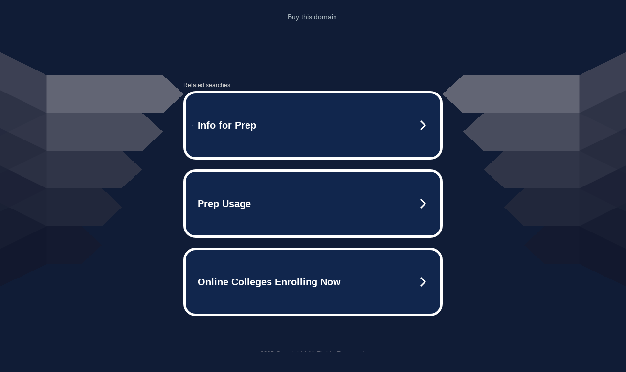

--- FILE ---
content_type: text/html; charset=UTF-8
request_url: https://syndicatedsearch.goog/afs/ads?sjk=SonmkVWpR8KuDDjrr0qqNw%3D%3D&adtest=off&psid=5837883959&pcsa=false&channel=bucket007%2Cbucket011&client=dp-teaminternet09_3ph&r=m&hl=en&rpbu=http%3A%2F%2Fww38.actorbios.twiaa.net%2F%3Fts%3DeyJhbGciOiJBMTI4S1ciLCJlbmMiOiJBMTI4Q0JDLUhTMjU2In0.SAJ349Mkkeup6Nfi8zq2cosOPxtCdF-bnXIYGM8BIa-jDeNbDpE7ZQ.R7pn1TeWbicXLkxAo_UCvg.WPyiheAelJ8j9fHHooYwtRnfMwEUzB-VakRSJ9293Pr2vTYNDLHoeRcnapAeQYZO9eVrKY5vD4K1kxxC8XSwoyyQDW4UMxqUNl8Bzg8m5fYur2pDaWpfq2yzn3XD0b33eTuERaJ6KqAPZgkC3uFaEE3_mV9oO1V6v68M9be1iLePLxCE2ITEX-2MveJPWqbwLDFEzlHFZRzteVeeMJsMsUgtF4lKHRVkZYk19Z6wLkhE0BbPus78EFJ4IQBAPLoYtB0PpMoqrxMecRp1RqipgnfTkudW258ZQSbhLMAioc1y3xTdltd4VlwJ8ZkRIzbP2QlKjhbpYbaLL9qehGkW0QrTBZuOntrneaUarI37mdf1McX4IyydySCF0wZU-LoeEShV0DRg3HNqUP_NQokHlyzS97P3QWiXlIk-7HcnJgUox7lT_aNKOzdFsn_o-f_551LMhHZjWKL9gJJLnwZbR2QBMOO2DaPtjBwLchSwhtdgMev4uLo-msTSflKWKyktLe4FX89BUm3gexPjdlS7Q0CCGw-PBj9sT04Q199VABw71qLu4X2DA-SnD_EEtLUFl1jXiQBgMSplnV05yMu2vo0Edng5RNp-ZTJq2oXnyTs.PEUzgAGxjYzHdZmFF-s2zg&type=3&swp=as-drid-2368613153659048&oe=UTF-8&ie=UTF-8&fexp=21404%2C17301437%2C17301439%2C17301442%2C17301548%2C17301266%2C72717107&format=r3%7Cs&nocache=1721765471251765&num=0&output=afd_ads&domain_name=ww38.actorbios.twiaa.net&v=3&bsl=8&pac=0&u_his=2&u_tz=0&dt=1765471251766&u_w=1280&u_h=720&biw=1280&bih=720&psw=1280&psh=789&frm=0&uio=--&cont=tc&drt=0&jsid=caf&jsv=839322201&rurl=http%3A%2F%2Fww38.actorbios.twiaa.net%2F%3Fsubid1%3D20230526-1622-41b6-9e3d-1cf74ada51a1
body_size: 3477
content:
<!doctype html><html lang="en"> <head> <style id="ssr-boilerplate">body{-webkit-text-size-adjust:100%; font-family:arial,sans-serif; margin:0;}.div{-webkit-box-flex:0 0; -webkit-flex-shrink:0; flex-shrink:0;max-width:100%;}.span:last-child, .div:last-child{-webkit-box-flex:1 0; -webkit-flex-shrink:1; flex-shrink:1;}.a{text-decoration:none; text-transform:none; color:inherit; display:inline-block;}.span{-webkit-box-flex:0 0; -webkit-flex-shrink:0; flex-shrink:0;display:inline-block; overflow:hidden; text-transform:none;}.img{border:none; max-width:100%; max-height:100%;}.i_{display:-ms-flexbox; display:-webkit-box; display:-webkit-flex; display:flex;-ms-flex-align:start; -webkit-box-align:start; -webkit-align-items:flex-start; align-items:flex-start;box-sizing:border-box; overflow:hidden;}.v_{-webkit-box-flex:1 0; -webkit-flex-shrink:1; flex-shrink:1;}.j_>span:last-child, .j_>div:last-child, .w_, .w_:last-child{-webkit-box-flex:0 0; -webkit-flex-shrink:0; flex-shrink:0;}.l_{-ms-overflow-style:none; scrollbar-width:none;}.l_::-webkit-scrollbar{display:none;}.s_{position:relative; display:inline-block;}.u_{position:absolute; top:0; left:0; height:100%; background-repeat:no-repeat; background-size:auto 100%;}.t_{display:block;}.r_{display:-ms-flexbox; display:-webkit-box; display:-webkit-flex; display:flex;-ms-flex-align:center; -webkit-box-align:center; -webkit-align-items:center; align-items:center;-ms-flex-pack:center; -webkit-box-pack:center; -webkit-justify-content:center; justify-content:center;}.q_{box-sizing:border-box; max-width:100%; max-height:100%; overflow:hidden;display:-ms-flexbox; display:-webkit-box; display:-webkit-flex; display:flex;-ms-flex-align:center; -webkit-box-align:center; -webkit-align-items:center; align-items:center;-ms-flex-pack:center; -webkit-box-pack:center; -webkit-justify-content:center; justify-content:center;}.n_{text-overflow:ellipsis; white-space:nowrap;}.p_{-ms-flex-negative:1; max-width: 100%;}.m_{overflow:hidden;}.o_{white-space:nowrap;}.x_{cursor:pointer;}.y_{display:none; position:absolute; z-index:1;}.k_>div:not(.y_) {display:-webkit-inline-box; display:-moz-inline-box; display:-ms-inline-flexbox; display:-webkit-inline-flex; display:inline-flex; vertical-align:middle;}.k_.topAlign>div{vertical-align:top;}.k_.centerAlign>div{vertical-align:middle;}.k_.bottomAlign>div{vertical-align:bottom;}.k_>span, .k_>a, .k_>img, .k_{display:inline; vertical-align:middle;}.si101:nth-of-type(5n+1) > .si141{border-left: #1f8a70 7px solid;}.rssAttrContainer ~ .si101:nth-of-type(5n+2) > .si141{border-left: #1f8a70 7px solid;}.si101:nth-of-type(5n+3) > .si141{border-left: #bedb39 7px solid;}.rssAttrContainer ~ .si101:nth-of-type(5n+4) > .si141{border-left: #bedb39 7px solid;}.si101:nth-of-type(5n+5) > .si141{border-left: #ffe11a 7px solid;}.rssAttrContainer ~ .si101:nth-of-type(5n+6) > .si141{border-left: #ffe11a 7px solid;}.si101:nth-of-type(5n+2) > .si141{border-left: #fd7400 7px solid;}.rssAttrContainer ~ .si101:nth-of-type(5n+3) > .si141{border-left: #fd7400 7px solid;}.si101:nth-of-type(5n+4) > .si141{border-left: #004358 7px solid;}.rssAttrContainer ~ .si101:nth-of-type(5n+5) > .si141{border-left: #004358 7px solid;}.z_{cursor:pointer;}.si130{display:inline; text-transform:inherit;}.flexAlignStart{-ms-flex-align:start; -webkit-box-align:start; -webkit-align-items:flex-start; align-items:flex-start;}.flexAlignBottom{-ms-flex-align:end; -webkit-box-align:end; -webkit-align-items:flex-end; align-items:flex-end;}.flexAlignCenter{-ms-flex-align:center; -webkit-box-align:center; -webkit-align-items:center; align-items:center;}.flexAlignStretch{-ms-flex-align:stretch; -webkit-box-align:stretch; -webkit-align-items:stretch; align-items:stretch;}.flexJustifyStart{-ms-flex-pack:start; -webkit-box-pack:start; -webkit-justify-content:flex-start; justify-content:flex-start;}.flexJustifyCenter{-ms-flex-pack:center; -webkit-box-pack:center; -webkit-justify-content:center; justify-content:center;}.flexJustifyEnd{-ms-flex-pack:end; -webkit-box-pack:end; -webkit-justify-content:flex-end; justify-content:flex-end;}</style>  <style>.si101{width:100%; -ms-flex-negative:1;-webkit-box-flex:1 0; -webkit-flex-shrink:1; flex-shrink:1;}.si144{font-weight:700;background-color:#11264d;border-radius:25px;border:5px solid #ffffff;font-size:20px;line-height:26px;margin-bottom:20px;padding-bottom:50px;padding-left:13px;padding-right:13px;padding-top:50px;color:#ffffff;width:100%; -ms-flex-negative:1;-webkit-box-flex:1 0; -webkit-flex-shrink:1; flex-shrink:1;}.si144:hover{background-color:#242b42;text-decoration:underline;}.si33{margin-left:10px;margin-right:10px;width:100%; -ms-flex-negative:1;-webkit-box-flex:1 0; -webkit-flex-shrink:1; flex-shrink:1;}.si102{border-radius:15px;height:30px;width:1px;}.si128{height:1px;width:100%; -ms-flex-negative:1;-webkit-box-flex:1 0; -webkit-flex-shrink:1; flex-shrink:1;}div>div.si128:last-child{display:none;}.si133{background-color:#101c36;border-radius:2px;font-size:12px;line-height:13px;margin-bottom:5px;color:#cdcdcd;}.si135{background-color:#101c36;height:100%;}.si143{border-radius:12px;margin-right:10px;width:24px;}.si130{font-weight:700;}.rssAttrContainer{width:100%; -ms-flex-negative:1;-webkit-box-flex:1 0; -webkit-flex-shrink:1; flex-shrink:1;}.si133{background-color:#101c36;border-radius:2px;font-size:12px;line-height:13px;margin-bottom:5px;color:#cdcdcd;}.si135{background-color:#101c36;padding-bottom:0px;padding-right:0px;}</style> <meta content="NOINDEX, NOFOLLOW" name="ROBOTS"> <meta content="telephone=no" name="format-detection"> <meta content="origin" name="referrer">    </head> <body>  <div id="adBlock">   <div id="ssrad-master" data-csa-needs-processing="1" data-num-ads="3" class="parent_container"><div class="i_ div si135" style="-ms-flex-direction:row; -webkit-box-orient:horizontal; -webkit-flex-direction:row; flex-direction:row;-ms-flex-pack:start; -webkit-box-pack:start; -webkit-justify-content:flex-start; justify-content:flex-start;-ms-flex-align:start; -webkit-box-align:start; -webkit-align-items:flex-start; align-items:flex-start;-ms-flex-wrap:wrap; -webkit-flex-wrap:wrap; flex-wrap:wrap;" data-ad-container="1"><div class="i_ div rssAttrContainer" style="-ms-flex-direction:row; -webkit-box-orient:horizontal; -webkit-flex-direction:row; flex-direction:row;"><span class="p_ si133 span">Related searches</span></div><div id="e1" class="i_ div clicktrackedAd_js si101" style="-ms-flex-direction:row; -webkit-box-orient:horizontal; -webkit-flex-direction:row; flex-direction:row;"><a href="http://ww38.actorbios.twiaa.net/?ts=eyJhbGciOiJBMTI4S1ciLCJlbmMiOiJBMTI4Q0JDLUhTMjU2In0.SAJ349Mkkeup6Nfi8zq2cosOPxtCdF-bnXIYGM8BIa-jDeNbDpE7ZQ.R7pn1TeWbicXLkxAo_UCvg.[base64].PEUzgAGxjYzHdZmFF-s2zg&amp;query=Info+for+Prep&amp;afdToken=[base64]&amp;pcsa=false" data-nb="0" target="_top" class="i_ a si144" style="-ms-flex-direction:row; -webkit-box-orient:horizontal; -webkit-flex-direction:row; flex-direction:row;-ms-flex-pack:start; -webkit-box-pack:start; -webkit-justify-content:flex-start; justify-content:flex-start;-ms-flex-align:center; -webkit-box-align:center; -webkit-align-items:center; align-items:center;"><div class="i_ div si69" style="-ms-flex-direction:row; -webkit-box-orient:horizontal; -webkit-flex-direction:row; flex-direction:row;-ms-flex-pack:center; -webkit-box-pack:center; -webkit-justify-content:center; justify-content:center;-ms-flex-align:center; -webkit-box-align:center; -webkit-align-items:center; align-items:center;"><div class="i_ div" style="-ms-flex-direction:row; -webkit-box-orient:horizontal; -webkit-flex-direction:row; flex-direction:row;"><div aria-hidden="true" tabindex="-1" class="div q_ si102"><img src="https://afs.googleusercontent.com/ad_icons/standard/publisher_icon_image/search.svg?c=%23ffffff" alt="" loading="lazy" class="img"></div></div></div><div class="i_ div si33" style="-ms-flex-direction:row; -webkit-box-orient:horizontal; -webkit-flex-direction:row; flex-direction:row;-ms-flex-pack:start; -webkit-box-pack:start; -webkit-justify-content:flex-start; justify-content:flex-start;-ms-flex-align:center; -webkit-box-align:center; -webkit-align-items:center; align-items:center;"><span class="p_ si34 span">Info for Prep</span></div><div aria-hidden="true" tabindex="-1" class="div q_ si143 w_"><img src="https://afs.googleusercontent.com/ad_icons/standard/publisher_icon_image/chevron.svg?c=%23ffffff" alt="" loading="lazy" class="img"></div></a></div><div id="e2" class="i_ div clicktrackedAd_js si101" style="-ms-flex-direction:row; -webkit-box-orient:horizontal; -webkit-flex-direction:row; flex-direction:row;"><a href="http://ww38.actorbios.twiaa.net/?ts=eyJhbGciOiJBMTI4S1ciLCJlbmMiOiJBMTI4Q0JDLUhTMjU2In0.SAJ349Mkkeup6Nfi8zq2cosOPxtCdF-bnXIYGM8BIa-jDeNbDpE7ZQ.R7pn1TeWbicXLkxAo_UCvg.[base64].PEUzgAGxjYzHdZmFF-s2zg&amp;query=Prep+Usage&amp;afdToken=[base64]&amp;pcsa=false" data-nb="0" target="_top" class="i_ a si144" style="-ms-flex-direction:row; -webkit-box-orient:horizontal; -webkit-flex-direction:row; flex-direction:row;-ms-flex-pack:start; -webkit-box-pack:start; -webkit-justify-content:flex-start; justify-content:flex-start;-ms-flex-align:center; -webkit-box-align:center; -webkit-align-items:center; align-items:center;"><div class="i_ div si69" style="-ms-flex-direction:row; -webkit-box-orient:horizontal; -webkit-flex-direction:row; flex-direction:row;-ms-flex-pack:center; -webkit-box-pack:center; -webkit-justify-content:center; justify-content:center;-ms-flex-align:center; -webkit-box-align:center; -webkit-align-items:center; align-items:center;"><div class="i_ div" style="-ms-flex-direction:row; -webkit-box-orient:horizontal; -webkit-flex-direction:row; flex-direction:row;"><div aria-hidden="true" tabindex="-1" class="div q_ si102"><img src="https://afs.googleusercontent.com/ad_icons/standard/publisher_icon_image/search.svg?c=%23ffffff" alt="" loading="lazy" class="img"></div></div></div><div class="i_ div si33" style="-ms-flex-direction:row; -webkit-box-orient:horizontal; -webkit-flex-direction:row; flex-direction:row;-ms-flex-pack:start; -webkit-box-pack:start; -webkit-justify-content:flex-start; justify-content:flex-start;-ms-flex-align:center; -webkit-box-align:center; -webkit-align-items:center; align-items:center;"><span class="p_ si34 span">Prep Usage</span></div><div aria-hidden="true" tabindex="-1" class="div q_ si143 w_"><img src="https://afs.googleusercontent.com/ad_icons/standard/publisher_icon_image/chevron.svg?c=%23ffffff" alt="" loading="lazy" class="img"></div></a></div><div id="e3" class="i_ div clicktrackedAd_js si101" style="-ms-flex-direction:row; -webkit-box-orient:horizontal; -webkit-flex-direction:row; flex-direction:row;"><a href="http://ww38.actorbios.twiaa.net/?ts=eyJhbGciOiJBMTI4S1ciLCJlbmMiOiJBMTI4Q0JDLUhTMjU2In0.SAJ349Mkkeup6Nfi8zq2cosOPxtCdF-bnXIYGM8BIa-jDeNbDpE7ZQ.R7pn1TeWbicXLkxAo_UCvg.[base64].PEUzgAGxjYzHdZmFF-s2zg&amp;query=Online+Colleges+Enrolling+Now&amp;afdToken=[base64]&amp;pcsa=false" data-nb="0" target="_top" class="i_ a si144" style="-ms-flex-direction:row; -webkit-box-orient:horizontal; -webkit-flex-direction:row; flex-direction:row;-ms-flex-pack:start; -webkit-box-pack:start; -webkit-justify-content:flex-start; justify-content:flex-start;-ms-flex-align:center; -webkit-box-align:center; -webkit-align-items:center; align-items:center;"><div class="i_ div si69" style="-ms-flex-direction:row; -webkit-box-orient:horizontal; -webkit-flex-direction:row; flex-direction:row;-ms-flex-pack:center; -webkit-box-pack:center; -webkit-justify-content:center; justify-content:center;-ms-flex-align:center; -webkit-box-align:center; -webkit-align-items:center; align-items:center;"><div class="i_ div" style="-ms-flex-direction:row; -webkit-box-orient:horizontal; -webkit-flex-direction:row; flex-direction:row;"><div aria-hidden="true" tabindex="-1" class="div q_ si102"><img src="https://afs.googleusercontent.com/ad_icons/standard/publisher_icon_image/search.svg?c=%23ffffff" alt="" loading="lazy" class="img"></div></div></div><div class="i_ div si33" style="-ms-flex-direction:row; -webkit-box-orient:horizontal; -webkit-flex-direction:row; flex-direction:row;-ms-flex-pack:start; -webkit-box-pack:start; -webkit-justify-content:flex-start; justify-content:flex-start;-ms-flex-align:center; -webkit-box-align:center; -webkit-align-items:center; align-items:center;"><span class="p_ si34 span">Online Colleges Enrolling Now</span></div><div aria-hidden="true" tabindex="-1" class="div q_ si143 w_"><img src="https://afs.googleusercontent.com/ad_icons/standard/publisher_icon_image/chevron.svg?c=%23ffffff" alt="" loading="lazy" class="img"></div></a></div></div></div> </div> <div id="ssrab" style="display:none;"><!--leader-content--><div id="ssrsb-slave-1"></div></div> <script nonce="lbnGlHr_YEDnHso4_Kcmjw">window.AFS_AD_REQUEST_RETURN_TIME_ = Date.now();window.IS_GOOGLE_AFS_IFRAME_ = true;function populate(el) { var adBlock = document.getElementById("adBlock"); adBlock.innerHTML += el;}
var IS_GOOGLE_AFS_IFRAME_ = true;
var ad_json = {"caps":[{"n":"queryId","v":"FPQ6aY_bBq2S_b8PvqDruQo"}],"sbs":[{"fn":"slave-1","afdt":"[base64]","label":"Search Ads"}],"rs_attr":{"t":"Related Links","u":""},"gd":{"ff":{"fd":"swap","eiell":true,"pcsbs":"44","pcsbp":"8","esb":true},"cd":{"pid":"dp-teaminternet09_3ph","eawp":"partner-dp-teaminternet09_3ph","qi":"FPQ6aY_bBq2S_b8PvqDruQo"},"pc":{"ct":true},"dc":{"d":true}}};</script> <script src="/adsense/domains/caf.js?pac=0" type="text/javascript" nonce="lbnGlHr_YEDnHso4_Kcmjw"></script>  </body> </html>